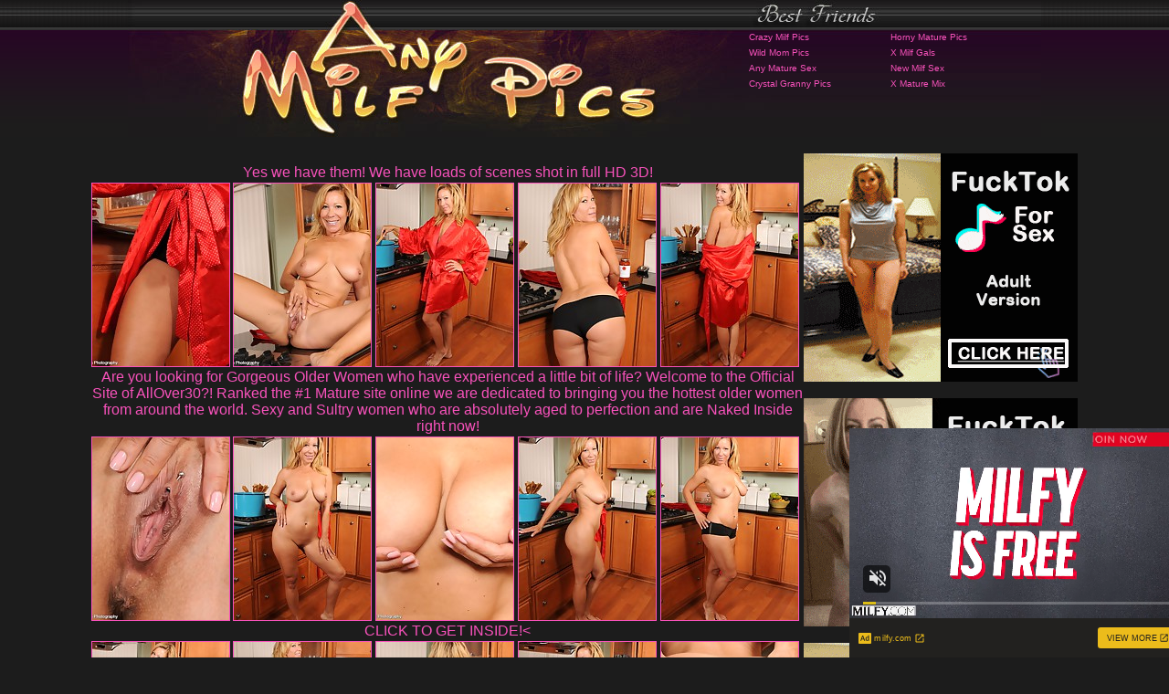

--- FILE ---
content_type: text/html; charset=UTF-8
request_url: http://www.anymilfpics.com/pics/milfs/allover30/9557-ei/index.html
body_size: 18594
content:
<html>
<head>
<meta http-equiv="Content-Type" content="text/html; charset=UTF-8">
<title>Pictures of naked milfs getting deep penetrated</title>
<meta name="description" content="Mature white woman fucking black guy milf spreading her hot ass pictures">
<meta name="keywords" content="milf tease, thick milf, best milfs, milf crazy, mom cheats, mom hunter, milf golf, miss milf, milf leah, milf park, mom lesbo, fuck moms, sexy moms, milf boob">
<meta name="referrer" content="unsafe-url">
<base target="_blank">
<link rel="stylesheet" type="text/css" href="/index.css" media="all">
</head>
<body> 
<div id="wrapper">
  <div id="header" align="center">    <div class="padd">
    <div class="htop">
        <a  href="http://www.anymilfpics.com" class="logo"></a>
		 <div class="top">
<table width="300" border="0" cellspacing="0" cellpadding="0">
  <tr>
    <td><a href="/p/out.php?id=crazymilfpics.com">Crazy Milf Pics</a></td>
    <td><a href="/p/out.php?id=hornymaturepics.com">Horny Mature Pics</a></td>
  </tr>
  <tr>
    <td><a href="/p/out.php?id=wildmompics.com">Wild Mom Pics</a></td>
    <td><a href="/p/out.php?id=xmilfgals.com">X Milf Gals</a></td>
  </tr>
  <tr>
 <tr>
    <td><a href="/p/out.php?id=anymaturesex.com">Any Mature Sex</a></td>
    <td><a href="/p/out.php?id=newmilfsex.com">New Milf Sex</a></td>
  </tr>
  <tr>
    <td><a href="/p/out.php?id=crystalgrannypics.com">Crystal Granny Pics</a></td>
    <td><a href="/p/out.php?id=xmaturemix.com">X Mature Mix</a></td>
  </tr>
</table>
         </div>
</div>
      </div></div>
<br>
<table>
<tr>
<td>
<table border="0" cellpadding="5" cellspacing="0" width="780"  align="center">
<tbody>
<tr> 
<td align="center" colspan="5"><a href="http://join.mature.nl/track/NDM0NTcuMS4xLjEuMC4wLjAuMC4w">Yes we have them! We have loads of scenes shot in full HD 3D!</a></td>
</tr>
<tr> 
<td height="206"><a href="http://v.angel-porns.com/pics/milfs/allover30/9557-ei/sn001.jpg"><img src="http://v.angel-porns.com/pics/milfs/allover30/9557-ei/tnsn001.jpg" height="200" width="150" class="thumbs"></a></td>
<td height="206"><a href="http://v.angel-porns.com/pics/milfs/allover30/9557-ei/sn002.jpg"><img src="http://v.angel-porns.com/pics/milfs/allover30/9557-ei/tnsn002.jpg" height="200" width="150" class="thumbs"></a></td>
<td height="206"><a href="http://v.angel-porns.com/pics/milfs/allover30/9557-ei/sn003.jpg"><img src="http://v.angel-porns.com/pics/milfs/allover30/9557-ei/tnsn003.jpg" height="200" width="150" class="thumbs"></a></td>
<td height="206"><a href="http://v.angel-porns.com/pics/milfs/allover30/9557-ei/sn004.jpg"><img src="http://v.angel-porns.com/pics/milfs/allover30/9557-ei/tnsn004.jpg" height="200" width="150" class="thumbs"></a></td>
<td height="206"><a href="http://v.angel-porns.com/pics/milfs/allover30/9557-ei/sn005.jpg"><img src="http://v.angel-porns.com/pics/milfs/allover30/9557-ei/tnsn005.jpg" height="200" width="150" class="thumbs"></a></td>
</tr>
<tr>
<td align="center" colspan="5">
<a  href="http://join.mature.nl/track/NDM0NTcuMS4xLjEuMC4wLjAuMC4w">Are you looking for Gorgeous Older Women who have experienced a little bit of life? Welcome to the Official Site of AllOver30?! Ranked the #1 Mature site online we are dedicated to bringing you the hottest older women from around the world. Sexy and Sultry women who are absolutely aged to perfection and are Naked Inside right now!</a>
</td>
</tr>
<tr> 
<td height="206"><a href="http://v.angel-porns.com/pics/milfs/allover30/9557-ei/sn006.jpg"><img src="http://v.angel-porns.com/pics/milfs/allover30/9557-ei/tnsn006.jpg" height="200" width="150" class="thumbs"></a></td>
<td height="206"><a href="http://v.angel-porns.com/pics/milfs/allover30/9557-ei/sn007.jpg"><img src="http://v.angel-porns.com/pics/milfs/allover30/9557-ei/tnsn007.jpg" height="200" width="150" class="thumbs"></a></td>
<td height="206"><a href="http://v.angel-porns.com/pics/milfs/allover30/9557-ei/sn008.jpg"><img src="http://v.angel-porns.com/pics/milfs/allover30/9557-ei/tnsn008.jpg" height="200" width="150" class="thumbs"></a></td>
<td height="206"><a href="http://v.angel-porns.com/pics/milfs/allover30/9557-ei/sn009.jpg"><img src="http://v.angel-porns.com/pics/milfs/allover30/9557-ei/tnsn009.jpg" height="200" width="150" class="thumbs"></a></td>
<td height="206"><a href="http://v.angel-porns.com/pics/milfs/allover30/9557-ei/sn010.jpg"><img src="http://v.angel-porns.com/pics/milfs/allover30/9557-ei/tnsn010.jpg" height="200" width="150" class="thumbs"></a></td>
</tr>
<tr>
<td align="center" colspan="5">
<a href="http://join.mature.nl/track/NDM0NTcuMS4xLjEuMC4wLjAuMC4w">CLICK TO GET INSIDE!<</a>
</td>
</tr>
<tr> 
<td height="206"><a href="http://v.angel-porns.com/pics/milfs/allover30/9557-ei/sn011.jpg"><img src="http://v.angel-porns.com/pics/milfs/allover30/9557-ei/tnsn011.jpg" height="200" width="150" class="thumbs"></a></td>
<td height="206"><a href="http://v.angel-porns.com/pics/milfs/allover30/9557-ei/sn012.jpg"><img src="http://v.angel-porns.com/pics/milfs/allover30/9557-ei/tnsn012.jpg" height="200" width="150" class="thumbs"></a></td>
<td height="206"><a href="http://v.angel-porns.com/pics/milfs/allover30/9557-ei/sn013.jpg"><img src="http://v.angel-porns.com/pics/milfs/allover30/9557-ei/tnsn013.jpg" height="200" width="150" class="thumbs"></a></td>
<td height="206"><a href="http://v.angel-porns.com/pics/milfs/allover30/9557-ei/sn014.jpg"><img src="http://v.angel-porns.com/pics/milfs/allover30/9557-ei/tnsn014.jpg" height="200" width="150" class="thumbs"></a></td>
<td height="206"><a href="http://v.angel-porns.com/pics/milfs/allover30/9557-ei/sn015.jpg"><img src="http://v.angel-porns.com/pics/milfs/allover30/9557-ei/tnsn015.jpg" height="200" width="150" class="thumbs"></a></td>
</tr>
<tr> 
<td align="center" colspan="5">
<a id="cat" href="http://join.mature.nl/track/NDM0NTcuMS4xLjEuMC4wLjAuMC4w">No Skanks Allowed! The ladies found inside the AllOver30? Members-Only Area are just your regular everyday women who look great in front of the camera, mainly because their personalities shine through..</a>
</td>
</tr>
</tbody>
</table></td>
<td align="center" valign="middle">
<iframe src="//a.magsrv.com/iframe.php?idzone=5037362&size=300x250" width="300" height="250" scrolling="no" marginwidth="0" marginheight="0" frameborder="0"></iframe>
        
<br><br>
<iframe src="//a.magsrv.com/iframe.php?idzone=5037362&size=300x250" width="300" height="250" scrolling="no" marginwidth="0" marginheight="0" frameborder="0"></iframe>
        
<br><br>
<iframe src="//a.magsrv.com/iframe.php?idzone=5037362&size=300x250" width="300" height="250" scrolling="no" marginwidth="0" marginheight="0" frameborder="0"></iframe>
        
</td>
    </tr>
</table>

<br>
<script type="application/javascript" 
data-idzone="5037368" src="https://a.magsrv.com/nativeads-v2.js" 
></script>
<div id="content">
<center>
<div class="block"> 
<div id="title">
<h2>Today Milf Pics</h2>
</div></div>
<div align="center">
<a href="/st/st.php?id=66278&x=f4d3b084c0b92b7ca0bc2896e79ef9cf&url=aHR0cDovL3d3dy5hbnltaWxmcGljcy5jb20vcGljcy9taWxmcy9hdW50anVkeXMvNTAwNC1xZC9pbmRleC5odG1s&p=70&var1=t1" title="puma swede porn"><img src="/st/thumbs/678/zYnmbvROwq.jpg" alt=""   border="0" width="150" height="200" class="thumbs"></a>
<a href="/st/st.php?id=503406&x=cba83e080899857db8747a0b885406d7&url=aHR0cDovL3d3dy5hbnltaWxmcGljcy5jb20vcGljcy9taWxmcy80MHNvbWV0aGluZ21hZy8xNjI3LXZyL2luZGV4Lmh0bWw=&p=70&var1=t1" title="country milfs"><img src="/st/thumbs/439/PtslXVFUVl.jpg" alt=""   border="0" width="150" height="200" class="thumbs"></a>
<a href="/st/st.php?id=607177&x=a8a69e43a19689323b080d3939100e32&url=aHR0cDovL3d3dy5hbnltaWxmcGljcy5jb20vcGljcy9taWxmcy80MHNvbWV0aGluZ21hZy8xMTYyLXVhL2luZGV4Lmh0bWw=&p=70&var1=t1" title="hot milf seduction"><img src="/st/thumbs/915/ejytLGZJn0.jpg" alt=""   border="0" width="150" height="200" class="thumbs"></a>
<a href="/st/st.php?id=429371&x=23fb9d80108930812bbcbee0b94c9d69&url=aHR0cDovL3d3dy5hbnltaWxmcGljcy5jb20vcGljcy9taWxmcy9hdW50anVkeXMvMzczMy1neC9pbmRleC5odG1s&p=70&var1=t1" title="watching my mom go black"><img src="/st/thumbs/172/Py6rWJPioK.jpg" alt=""   border="0" width="150" height="200" class="thumbs"></a>
<a href="/st/st.php?id=66267&x=25bc595103da98634e8f7d0cecfe15f3&url=aHR0cDovL3d3dy5hbnltaWxmcGljcy5jb20vcGljcy9taWxmcy9hbGxvdmVyMzAvNjc0NC1sdi9pbmRleC5odG1s&p=70&var1=t1" title="cougars fucking young studs"><img src="/st/thumbs/086/mntZVXpKq8.jpg" alt=""   border="0" width="150" height="200" class="thumbs"></a>
<a href="/st/st.php?id=47762&x=88ba721bee24977bc66ddff7fedde6bb&url=aHR0cDovL3d3dy5hbnltaWxmcGljcy5jb20vcGljcy9taWxmcy80MHNvbWV0aGluZ21hZy8xNzE0LXd1L2luZGV4Lmh0bWw=&p=70&var1=t1" title="moms taking cock"><img src="/st/thumbs/627/HRpMrrQqUj.jpg" alt=""   border="0" width="150" height="200" class="thumbs"></a>
<a href="/st/st.php?id=510674&x=2eea42c1aacac093091d30c70c0e6862&url=aHR0cDovL3d3dy5hbnltaWxmcGljcy5jb20vcGljcy9taWxmcy9hdW50anVkeXMvNTE3NC1nci9pbmRleC5odG1s&p=70&var1=t1" title="mason storm naked"><img src="/st/thumbs/117/cM1re2YWE4.jpg" alt=""   border="0" width="150" height="200" class="thumbs"></a>
<a href="/st/st.php?id=596758&x=b03e55a615859fe2f6665ccf29391139&url=aHR0cDovL3d3dy5hbnltaWxmcGljcy5jb20vcGljcy9iYncveGxnaXJscy8xOTUyLWNvL2luZGV4Lmh0bWw=&p=70&var1=t1" title="big black milf"><img src="/st/thumbs/535/7kZMt6j3lp.jpg" alt=""   border="0" width="150" height="200" class="thumbs"></a>
<a href="/st/st.php?id=320105&x=8e86dfa097b42795b3a8a85cb6a5e4c0&url=aHR0cDovL3d3dy5hbnltaWxmcGljcy5jb20vcGljcy9taWxmcy9hdW50anVkeXMvMzE1Ny1odS9pbmRleC5odG1s&p=70&var1=t1" title="mature mom"><img src="/st/thumbs/118/QkZ57xu2pV.jpg" alt=""   border="0" width="150" height="200" class="thumbs"></a>
<a href="/st/st.php?id=432427&x=dfff54ba386a8340ef89c8e0b11d2167&url=aHR0cDovL3d3dy5hbnltaWxmcGljcy5jb20vcGljcy9taWxmcy9hbGxvdmVyMzAvNDA1OS12ci9pbmRleC5odG1s&p=70&var1=t1" title="naked aunt"><img src="/st/thumbs/955/EapvoLZ03k.jpg" alt=""   border="0" width="150" height="200" class="thumbs"></a>
<a href="/st/st.php?id=294370&x=48574b5474ddaca83d78e830ca2099e1&url=aHR0cDovL3d3dy5hbnltaWxmcGljcy5jb20vcGljcy9taWxmcy9hdW50anVkeXMvNDA5NS1zYi9pbmRleC5odG1s&p=70&var1=t1" title="milfs on blacks"><img src="/st/thumbs/457/QnaaQS0k3b.jpg" alt=""   border="0" width="150" height="200" class="thumbs"></a>
<a href="/st/st.php?id=291029&x=874c59abff99753e35fcfa6dfa89e3b7&url=aHR0cDovL3d3dy5hbnltaWxmcGljcy5jb20vcGljcy9taWxmcy9hdW50anVkeXMvMDExMy1vdy9pbmRleC5odG1s&p=70&var1=t1" title="milfs kissing milfs"><img src="/st/thumbs/591/H5spkyyqja.jpg" alt=""   border="0" width="150" height="200" class="thumbs"></a>
<a href="/st/st.php?id=472926&x=b6e83e2be9e4108894b6782bfbbaf357&url=aHR0cDovL3d3dy5hbnltaWxmcGljcy5jb20vcGljcy9taWxmcy9hdW50anVkeXMvMzQwMS1oYS9pbmRleC5odG1s&p=70&var1=t1" title="cougar pussies"><img src="/st/thumbs/046/r5tfj5pjKp.jpg" alt=""   border="0" width="150" height="200" class="thumbs"></a>
<a href="/st/st.php?id=157943&x=ad884bf53c57f5fb7313e1c8c88ee0aa&url=aHR0cDovL3d3dy5hbnltaWxmcGljcy5jb20vcGljcy9taWxmcy9hbGxvdmVyMzAvMjg1MC1jcy9pbmRleC5odG1s&p=70&var1=t1" title="biggest black cocks fucking cougars"><img src="/st/thumbs/121/pEJ07SFYKO.jpg" alt=""   border="0" width="150" height="200" class="thumbs"></a>
<a href="/st/st.php?id=34058&x=6a326a897cd9beefa53e868b7d8ed16b&url=aHR0cDovL3d3dy5hbnltaWxmcGljcy5jb20vcGljcy9taWxmcy80MHNvbWV0aGluZ21hZy8wMTA1LXdqL2luZGV4Lmh0bWw=&p=70&var1=t1" title="milf black cock whore"><img src="/st/thumbs/847/m6eJknsXPY.jpg" alt=""   border="0" width="150" height="200" class="thumbs"></a>
<a href="/st/st.php?id=293227&x=a595ac3c4b73090d00223ad940c7416b&url=aHR0cDovL3d3dy5hbnltaWxmcGljcy5jb20vcGljcy9taWxmcy9hdW50anVkeXMvMTg1NS1zbC9pbmRleC5odG1s&p=70&var1=t1" title="latina hot milf"><img src="/st/thumbs/553/1jeXnT4kug.jpg" alt=""   border="0" width="150" height="200" class="thumbs"></a>
<a href="/st/st.php?id=112390&x=d96471f00d31699540f74f1f0b047e63&url=aHR0cDovL3d3dy5hbnltaWxmcGljcy5jb20vcGljcy9taWxmcy9hdW50anVkeXMvMTYyNS1hai9pbmRleC5odG1s&p=70&var1=t1" title="lesbo milf pics"><img src="/st/thumbs/972/Su3nPLEfN2.jpg" alt=""   border="0" width="150" height="200" class="thumbs"></a>
<a href="/st/st.php?id=164739&x=b149e06e433867d7322dddd31215cb19&url=aHR0cDovL3d3dy5hbnltaWxmcGljcy5jb20vcGljcy9taWxmcy9hdW50anVkeXMvMjY5OC1xbi9pbmRleC5odG1s&p=70&var1=t1" title="free home milfs porn"><img src="/st/thumbs/552/tmuXP4XoFe.jpg" alt=""   border="0" width="150" height="200" class="thumbs"></a>
<a href="/st/st.php?id=169818&x=3031e2e5a73e2f8cfb22dab2864ca3ba&url=aHR0cDovL3d3dy5hbnltaWxmcGljcy5jb20vcGljcy9taWxmcy9hbGxvdmVyMzAvOTg3Ni1sZC9pbmRleC5odG1s&p=70&var1=t1" title="naked milf sluts"><img src="/st/thumbs/801/nNvhijwVK7.jpg" alt=""   border="0" width="150" height="200" class="thumbs"></a>
<a href="/st/st.php?id=119486&x=2ef95c2d96d8737d3594fdec41abe28a&url=aHR0cDovL3d3dy5hbnltaWxmcGljcy5jb20vcGljcy9taWxmcy9hbGxvdmVyMzAvMTQ1NC1iZy9pbmRleC5odG1s&p=70&var1=t1" title="milfs that love dick"><img src="/st/thumbs/120/ibZjVtmq1m.jpg" alt=""   border="0" width="150" height="200" class="thumbs"></a>
<a href="/st/st.php?id=151227&x=13aff3400cf2c7c2ad57c49cd0305c00&url=aHR0cDovL3d3dy5hbnltaWxmcGljcy5jb20vcGljcy9taWxmcy9hbGxvdmVyMzAvNDQ2MS1nby9pbmRleC5odG1s&p=70&var1=t1" title="milf uploads"><img src="/st/thumbs/709/73ZzdlO2uT.jpg" alt=""   border="0" width="150" height="200" class="thumbs"></a>
<a href="/st/st.php?id=66214&x=51c9730da3379e63cf80ce051c8656a7&url=aHR0cDovL3d3dy5hbnltaWxmcGljcy5jb20vcGljcy9taWxmcy9hbGxvdmVyMzAvOTg4Mi14dS9pbmRleC5odG1s&p=70&var1=t1" title="i fucked you and your mom"><img src="/st/thumbs/717/bMNKiXUJEn.jpg" alt=""   border="0" width="150" height="200" class="thumbs"></a>
<a href="/st/st.php?id=504483&x=9317360c9d65c0eaa1354240ae3a617b&url=aHR0cDovL3d3dy5hbnltaWxmcGljcy5jb20vcGljcy9taWxmcy80MHNvbWV0aGluZ21hZy8wODUwLXprL2luZGV4Lmh0bWw=&p=70&var1=t1" title="milf love black cocks"><img src="/st/thumbs/802/7sfaV5prWe.jpg" alt=""   border="0" width="150" height="200" class="thumbs"></a>
<a href="/st/st.php?id=34476&x=698820e3d9d1e7b7742f33a0ecfa8281&url=aHR0cDovL3d3dy5hbnltaWxmcGljcy5jb20vcGljcy9taWxmcy9hdW50anVkeXMvMTM1Mi1sZC9pbmRleC5odG1s&p=70&var1=t1" title="mom black dick tube"><img src="/st/thumbs/240/ffQwfPRsuc.jpg" alt=""   border="0" width="150" height="200" class="thumbs"></a>
<a href="/st/st.php?id=103506&x=750366862164888e5c059e9c85676aeb&url=aHR0cDovL3d3dy5hbnltaWxmcGljcy5jb20vcGljcy9taWxmcy9hbGxvdmVyMzAvMTAwNTYtZGQvaW5kZXguaHRtbA==&p=70&var1=t1" title="milf fucked black"><img src="/st/thumbs/429/MnsVIJg1vs.jpg" alt=""   border="0" width="150" height="200" class="thumbs"></a>
<a href="/st/st.php?id=77081&x=d3a143eec50e38d87a841b2b93d3b2b2&url=aHR0cDovL3d3dy5hbnltaWxmcGljcy5jb20vcGljcy9taWxmcy9hbGxvdmVyMzAvNTUzMS1xYS9pbmRleC5odG1s&p=70&var1=t1" title="milf young"><img src="/st/thumbs/565/ujtSNTO1ct.jpg" alt=""   border="0" width="150" height="200" class="thumbs"></a>
<a href="/st/st.php?id=578624&x=98a7394d299f2911d21e3c37f247a422&url=aHR0cDovL3d3dy5hbnltaWxmcGljcy5jb20vcGljcy9taWxmcy9hdW50anVkeXMvMjg1Mi1zci9pbmRleC5odG1s&p=70&var1=t1" title="gorgeous brunette milf"><img src="/st/thumbs/271/Zr50e3mz9d.jpg" alt=""   border="0" width="150" height="200" class="thumbs"></a>
<a href="/st/st.php?id=127325&x=5d5d02f4eee403b99a308cfae0eeca29&url=aHR0cDovL3d3dy5hbnltaWxmcGljcy5jb20vcGljcy9taWxmcy9hdW50anVkeXMvMTYyNy1ycC9pbmRleC5odG1s&p=70&var1=t1" title="videos of white moms sucking black cocks"><img src="/st/thumbs/859/IrUTavg1My.jpg" alt=""   border="0" width="150" height="200" class="thumbs"></a>
<a href="/st/st.php?id=47556&x=d2e8b354f07cdfa1766501f38e44c09a&url=aHR0cDovL3d3dy5hbnltaWxmcGljcy5jb20vcGljcy9taWxmcy9hdW50anVkeXMvMjg2NS1veC9pbmRleC5odG1s&p=70&var1=t1" title="free hairy milf video"><img src="/st/thumbs/502/S34j8Vlu4l.jpg" alt=""   border="0" width="150" height="200" class="thumbs"></a>
<a href="/st/st.php?id=272576&x=14d3c68fcf54ee98163cae72a2a03b7d&url=aHR0cDovL3d3dy5hbnltaWxmcGljcy5jb20vcGljcy9taWxmcy9hdW50anVkeXMvMDQxOS11ei9pbmRleC5odG1s&p=70&var1=t1" title="hot milfs fuck"><img src="/st/thumbs/504/1p1LFHTVTW.jpg" alt=""   border="0" width="150" height="200" class="thumbs"></a>
<a href="/st/st.php?id=78575&x=ec513ecf41bdd5c200557959683f7d8f&url=aHR0cDovL3d3dy5hbnltaWxmcGljcy5jb20vcGljcy9taWxmcy9hdW50anVkeXMvNDA0My12Zy9pbmRleC5odG1s&p=70&var1=t1" title="hot mom black"><img src="/st/thumbs/716/YjifYK898P.jpg" alt=""   border="0" width="150" height="200" class="thumbs"></a>
</div>
</div>
<div align=center>
<div style="font-size: 10px; font-family: Verdana, Geneva, Arial, Helvetica, sans-serif; font-weight:bold;">POWERED BY <a href="http://www.smart-scripts.com">SMART THUMBS</a></div>
</div>  

<br>
<div align=center>
<iframe src="//a.magsrv.com/iframe.php?idzone=5037362&size=300x250" width="300" height="250" scrolling="no" marginwidth="0" marginheight="0" frameborder="0"></iframe>
        
<iframe src="//a.magsrv.com/iframe.php?idzone=5037362&size=300x250" width="300" height="250" scrolling="no" marginwidth="0" marginheight="0" frameborder="0"></iframe>
        
<iframe src="//a.magsrv.com/iframe.php?idzone=5037362&size=300x250" width="300" height="250" scrolling="no" marginwidth="0" marginheight="0" frameborder="0"></iframe>
        
</div>

<script type="application/javascript" src="https://a.magsrv.com/video-slider.js"></script>
<script type="application/javascript">
var adConfig = {
    "idzone": 5037366,
    "frequency_period": 0,
    "close_after": 5,
    "on_complete": "repeat",
    "screen_density": 25,
    "cta_enabled": 1
};
VideoSlider.init(adConfig);
</script>

<br>
<div id="footer">
         <div class="f">   
           <div class="text" align="center">
           <div class="links">
            </div>   
              <div class="wr">
              Disclaimer: We have zero toolerance policy against illegal pornography. All galleries and links are provided by 3rd parties. We have no control over the content of these pages. We will remove links to copyrighted or illegal content withing several hours. Just provide urls to copyrighted or illegal content on DMCA/Content Removal request page. Thank you. </div>
             
           </div> 
          
           </div> 
               
  </div>
</center></div></center></div></div>

</body></html>


--- FILE ---
content_type: text/html; charset=UTF-8
request_url: https://s.magsrv.com/splash.php?native-settings=1&idzone=5037368&cookieconsent=true&&scr_info=bmF0aXZlYWRzfHwy&p=http%3A%2F%2Fwww.anymilfpics.com%2Fpics%2Fmilfs%2Fallover30%2F9557-ei%2Findex.html
body_size: 6491
content:
{"layout":{"widgetHeaderContentHtml":"<a target=\"_blank\" href=\"https:\/\/www.exoclick.com\" rel=\"nofollow\">Powered By <span><\/span><\/a>","branding_logo":"\/\/s3t3d2y1.afcdn.net\/widget-branding-logo.png","branding_logo_hover":"\/\/s3t3d2y1.afcdn.net\/widget-branding-logo-hover.png","itemsPerRow":5,"itemsPerCol":1,"font_family":"Arial, Helvetica, Verdana, sans-serif","header_font_size":"12px","header_font_color":"#999999","widget_background_color":"transparent","widget_width":"2290px","minimum_width_for_full_sized_layout":"450px","item_height":"300px","item_padding":"10px","image_height":"450px","image_width":"450px","text_margin_top":"3px","text_margin_bottom":"3px","text_margin_left":"0px","text_margin_right":"0px","title_font_size":"16px","title_font_color":"#000000","title_font_weight":"normal","title_decoration":"none","title_hover_color":"#0000FF","title_hover_font_weight":"normal","title_hover_decoration":"none","description_font_size":"14px","description_font_color":"#555555","description_font_weight":"normal","description_decoration":"none","description_hover_color":"#0055FF","description_hover_font_weight":"normal","description_hover_decoration":"none","open_in_new_window":1,"mobile_responsive_type":1,"header_is_on_top":1,"header_text_align":"right","title_enabled":1,"description_enabled":0,"image_border_size":"","image_border_color":"","text_align":"left","customcss_enabled":0,"customcss":null,"header_enabled":1,"mobile_breakpoint":450,"spacing_v":10,"spacing_h":10,"zoom":1,"mobile_rows":2,"mobile_cols":1,"use_v2_script":1,"text_enabled":1,"mobile_image_width":150,"mobile_text_box_size":90,"mobile_text_enabled":1,"mobile_text_position":"bottom","mobile_image_height":200,"delaySeconds":0,"frequency":0,"frequencyCount":0,"publisherAdType":"native-recommendation","adTriggerType":"","popTriggerMethod":"","popTriggerClasses":"","item_spacing_on_each_side":"5px","text_position":"bottom","text_box_size":"90px","widget_height":"570px","brand_enabled":1,"brand_font_size":"11px","brand_font_color":"#555555","brand_font_weight":"normal","brand_decoration":"none"},"data":[{"image":"https:\/\/s3t3d2y1.afcdn.net\/library\/950326\/cbb43dc556003c5f5c8af40a9a06795036815b57.webp","optimum_image":"","url":"https:\/\/s.magsrv.com\/click.php?d=[base64].QRYts2caEEU.IodmQWsW2HNU9KimCME7kRTf.ZH6JeulbsO8hLEI_xni4IPBUATLIENSGSOS_08X7_4_AbeLU481x08Wue1vOxuHc3eHqvbPr2SlE6zCh9DhUGZxAgB695c.f5e1L1A2G4OEenAQAA&cb=e2e_69714acf6cc955.87063247","title":"Watch Free Videos","description":"Full HD Porn Videos","brand":"Xwatch","original_url":"https:\/\/xwatch.porn","image_position":"50% 50%","size":"300x300"},{"image":"https:\/\/s3t3d2y1.afcdn.net\/library\/475567\/3024d92d44fd9e7fb3a2b290b02ea7779b719949.jpg","optimum_image":"https:\/\/s3t3d2y1.afcdn.net\/library\/475567\/71c815382340c4ebaeb9fc2972e19eef9888beb4.webp","url":"https:\/\/s.magsrv.com\/click.php?d=[base64].Qx.v87poSj2.b5wVZ4mHEC2djE71DZNxBzqffKLzQ55H8S2d5.6c1s.E8bqom72e2LbljUWispGNgcoate2bZUm8dNoGS4PP1KRv5O7kLeWLz7Aatu7k7dF.jh9maaat_ZrMhFvnXv_vmx5Mv1pqjV71l9AxZzKww6GtBznr0AOhcndeD12Y7oLdw2hWj5uwtM3ZKatSnPhiwOLmRh2bKFmm6o.X3mksmewcRhACJ1YTeautwgA8gwXAU9IKJ715YfS1Z2irzOcBOHUBmfi7nQ6DejoRjqMevFG16A776zK8woV68QbSc5jNCbDLStT8wft1hW59.BJLCQwyqT0XwbCExZyGRIiQkqw8GMa_LVPj311COBF1BscXeK9Z4x6bYwgIuZcR0qZOFoRFq0jWK2IGCqlGFbT_74H_QqwxeAmFWAq6J2.teCzsaBrKzBZ0LcUdA0FHmHhZnUxBX9z0v3j1SN9saeRp9TzS.CR7X8QPha9hbjYJixQlPp4IQvv.s8vIfYRQZ8THysFsTESJR5SA1wapFrEEjS.ZGX.AjAUUQ73AwAA&cb=e2e_69714acf6cfcc7.67069901","title":"Craigslist for Sex in United States Tonight\ud83d\ude18\u2764\ufe0f","description":"Rich Mature Cougars in United States Want to Meet You Tonight\ud83d\udc49\ud83e\udd70","brand":"Rich-Mature-Cougars.com","original_url":"https:\/\/date4x.com\/im\/click.php?c=1151&key=96chtg2ch2n29f04498hqy56&src_hostname=anymilfpics.com&variation_id=115051830&conversions_tracking=ordNRHVdHNNXHPNK45c3VS0WUV2ummqlqmtoldK5009zpXSurpdK6V0rqKJ3SuldK6V07p3SuldM6V0rpnO133rmrsqq1pzz3sp0mop4pl00mrtzzzodK7MC_._uBd6lj1D.5zp5XSuldK6V0rpXSuldNZXdLRPRdc5zpXSuldK6V0rpXSuldK6Z0rpXFj_z5KREeof3Oc7MC_._uBd6lj1D.6V29uk082nGlU01umeltGfGtG2k.ks12c9Lg.w-&zone_id=5037368&category_id=129&cost=0.01&site_id=1001500&keyword=&country=USA&tags=www,anymilfpics,com,pics,milfs,allover30,9557,ei,index,html","image_position":"50% 50%","size":"300x300"},{"image":"https:\/\/s3t3d2y1.afcdn.net\/library\/952586\/e76d6c316012b3f1e0d910a2302fceca29b71278.jpg","optimum_image":"https:\/\/s3t3d2y1.afcdn.net\/library\/952586\/184e833615ef89d90878356ac50d97937c933ff1.webp","url":"https:\/\/s.magsrv.com\/click.php?d=H4sIAAAAAAAAA2VT21KjQBD9FV7y6NT03GAe3ahrbTRaSZmkfEkRBhSFgFyMS83Hbw8QN2oNBd1nDqebnoPvSxBKWGqfm6asJ_x8wq7womlaaFI1TfVKoiJHRAWJUgETyU5qFhhlKBUyTnYTflW3O5jwC2CUcV.DmDCFEEMo3P_N0ywp06geZNwG77l6SAQm_tDEAEgEHpbnQ6IclVKQlA6Aj4Ck3OcqGIAAgSHSnxFQDD8.xsS1NpLB9TQqgWvjcDhM2PSkS8z6Pqdj4nD3DLOseI8rji9PtZQ.PuIUb.nexFho.tzk2ajrvujrMH9OoYqTbWqQWFRmvrhemev5fHN9P58JGfHVkq4fVqzN99m.qNu8NPePm_nNGoegu3KzbKvSzNSKVm.zP3zZZn3il3146_ByfwecV3lVv71B2XW8LmlelKLMKM2rpuu6wsz82.mWbNtfRmUvcEFkV5byU61yZTIzf9yYm8X9wkSyG5CTzZl6dOHVy7aTs8VlXCT8LvqmimydrSO4hdeAtAFAE7W5bn7rVf5KWtK0ZPdEDudnZziTqKgbdzyE4oFbdCT4SlPOuNb22wQtcCI1AVCEARKPxrOjNRDRToHa3trUWsBlLefMRnGsQPlSRiIMY1.gEUQi6G4HKgjDkCOb_ajnagjBhGW.Aqqsh8bxTkgekrw.6A3jfdrFc2bx4tTrjeI5m3jYR9_UcVksCIzZEwi_YIwAcBc5ga.wMWblkFr8Rb6IHBfrXyL08kxaHCXYcZ5HvZrk4VNdvQ9jRKGB9b_aOxa5m9lIKwgMZSKKEqEDkYSJ0lpyqqkOGFX_AK4nhRE5BAAA&cb=e2e_69714acf6d1d51.64443156","title":"Turn Your Fantasies into Reality on GirlfriendGPT","description":"Blow Job or Titjob, Deepthroat or Spreading Pussy. Bring your Fantasies to life","brand":"GirlfriendGPT","original_url":"https:\/\/0iio9.rttrk.com\/68f66824fb5928d6d0045efb?sub1=120237914&sub2=anymilfpics.com&sub3=129&sub4=7751464&sub5=USA&sub6=1001500&sub7=5037368&sub8=&sub9=&sub10=xx&sub11=8&sub12=0&sub13=www,anymilfpics,com,pics,milfs,allover30,9557,ei,index,html&sub14=https:\/\/anymilfpics.com&ref_id=ordNRHVdHNNXHPNK45c3VS0WUV2umnlnosumpdPZXNLW5009zpXSurpdK6V0rqKJ3SuldK6V07p3SuldM6V0rpnO133rmrsqq1pzz3sp0mop4pl00mrtzzzodK7MC_._uBd6lj1D.5zpp53SuldK6V0rpXSuldNZXdLRPRdc5zpXSuldK6V0rpXSuldK6Z0rpXFj_z5KREeof3Oc7MC_._uBd6lj1D.6V09lWc1M1k8.u811tcum9tG9Vmk.u.tu.bg.wA--&cost=0.0001","image_position":"50% 50%","size":""},{"image":"https:\/\/s3t3d2y1.afcdn.net\/library\/953622\/22848465f2c1f585657c691791554652d599c9c7.jpg","optimum_image":"https:\/\/s3t3d2y1.afcdn.net\/library\/953622\/d18fdaa0114debf462f6f2bf92bcb92470882e95.webp","url":"https:\/\/s.magsrv.com\/click.php?d=H4sIAAAAAAAAA2VS21LbMBD9Fb_kEY_ukh8pJNC6JEwyBIYXRjcHgx0rtkLAo4.v7FCatrMeeffs.[base64].vF6b6_n84fp2nhOq8XoF7u_WaF9v3W5XtbvK5BSArHcPq33rTM7WoN3lP_BqX40Fd2N6M.Buu4AYt3Xb7XbQ9T3uHKgbR1wFQN36vu8bk_Obi6f0af_NsOoFXqa0d7svsnZQqcz88cH8XN4ujab9ETlp5uxxSGcvTz3Nl1PbFHih_yFla.hnM9sh4V_91F_5e4Ps9srPfeUXyNpsyjfp4Sy60jX7aNHoxvS90YM1EXVw.MnHLRlKFEsKMMdMxHLb6MHTEPcHcpYBjHCWBbn9qMuqcKUeNydAnNIshZClCMZBRCgFjILwyRORbGAAgZHxFWCMEDBGQVvLIOOUaiKl5URBTAoClIJMSClxnEb_6YExksPhkJy0kthKxmRAuiTuR_NmWwySjFKe2DIpt8a.J8..rpIQyCfNMUKUgSycIPHanxmEsRlHBGfxNijQYxnuVud_cfwONH6UgukZDSAFcDgAgF98XVrLTde.Hb2LRMepP2pvUWSRB8xZwZDNJBVMawgtMFRhTDjFmgpOfgG4oVs_3AMAAA--&cb=e2e_69714acf6d3ce1.14837913","title":"Hi, I\u2019m in United States","description":"Click to Chat","brand":"StripChat","original_url":"https:\/\/go.sexchatters.com\/easy?campaignId=7707db6eb5dc8df8eb7caa851f544bbd882a086ab186a9ed48f52f263677b8bf&userId=cc25b857e4ea8f8295ca033be42a666e271612c976c5ef89f2223bb01dbe9de4&autoplay=all&autoplayForce=1&affiliateClickId=ordNRHVdHNNXHPNK45c3VS0WUV2umnpqqlrqldK5009zpXSurpdK6V0rqKJ3SuldK6V07p3SuldM6V0rpnO133rmrsqq1pzz3sp0mop4pl00mrtzzzodK7MC_._uBd6lj1D.5zpq3SuldK6V0rpXSuldNZXdLRPRdc5zpXSuldK6V0rpXSuldK6Z0rpXFj_z5KREeof3Oc7MC_._uBd6lj1D.6V1tFFes28tktEtGtWd2enGtNtltO2ee9E7g.w-&sourceId=Exoclick&p1=7908006&p2=5037368&noc=1","image_position":"50% 50%","size":"300x300"},{"image":"https:\/\/s3t3d2y1.afcdn.net\/library\/940460\/4a38317f61392bc676fd6f867bc6f660a6e9241a.jpg","optimum_image":"https:\/\/s3t3d2y1.afcdn.net\/library\/940460\/63fc90a0bf32d356fd4fb9a10caa51cf4f61c131.webp","url":"https:\/\/s.magsrv.com\/click.php?d=H4sIAAAAAAAAA2VSXXObMBD8K7z4EUYfSEKPaRLXUxrHY09oxi8eIYFNLLAsIG4Z_fgKnKRpO2LgtLd7K.7EKIsTQB1wh64z7QzfzNDcP5fLJaqathOhFHUbyVPtQS0aVTV7H8mDSSDkMzzvbShMFZZFJw_hoeoqNcN3ne2LGaKd8WIzIQQzkgOEQqKECGMRy1BgUIY8LxmCPC8AFF7R9vmqz3XVHgo7qgBmmCY.IXUlj53Ye_Bk1XK9yNRiuXxerJZpTCTONuDHU4b6um7Pp6bVVq22WbbdEAD4YJ43vTUqpRmw5_Qb3vR62jAzhQ8jbppHiLGtbXs.QzMMuDWgPpnYaABq2w3DcFIpe7jdRbv.i6L6Bd5FZDDnj2J2dNFquX1W39ertZJkuCKfkindjuH8ZTeQdH1fnEr8KP8pSjOYHXdf.RElgCvY6W4xb.47hGB9RFyjFtl9dPEdufWtFdW.8R1hb0P0U4SMcoAR5tyJ5ldd6dJUcpqfgzgiPIKQRgh6ImQEI.ZVb012EPGxAnA0nj4O.[base64]&cb=e2e_69714acf6d5b57.49712396","title":"Live Cams with Amateur Girls","description":"Chat one-on-one with girls through video","brand":"InstaCams","original_url":"https:\/\/www.insta-cams.com\/landing\/chp8119?ur-api-fetch-hitid=true&tpcampid=5375b022-5daa-4a4c-a30f-9bf7219be01a&subPublisher=5037368&clicktag=ordNRHVdHNNXHPNK45c3VS0WUV2ummsqonslrdPZVVZS5009zpXSurpdK6V0rqKJ3SuldK6V07p3SuldM6V0rpnO133rmrsqq1pzz3sp0mop4pl00mrtzzzodK7MC_._uBd6lj1D.5zpq3SuldK6V0rpXSuldNZXdLRPRdc5zpXSuldK6V0rpXSuldK6Z0rpXFj_z5KREeof3Oc7MC_._uBd6lj1D.6V1Vk_G9k2809d1tltHFnEt221mk29l2s2rg.w&Campaign=7674806","image_position":"50% 50%","size":"300x300"}],"ext":[]}

--- FILE ---
content_type: text/css
request_url: http://www.anymilfpics.com/index.css
body_size: 3868
content:

* { margin: 0px; padding: 0px; }
a:link, a:visited, a:active, a:hover { color: rgb(248, 82, 187); font-weight: normal; text-decoration: none; }
a:hover { color: rgb(255, 255, 255); text-decoration: underline; }
a .thumbs { border-color: rgb(248, 82, 187); border-width: 1px; border-style: solid; }
a:hover .thumbs { border-color: rgb(255, 255, 255); border-width: 1px; border-style: dashed; }
img { border: medium none; }
img, div, div img {  }
table { border: 0px none; border-collapse: collapse; margin: 0px auto; }
#wrapper { width: 100%; min-width: 1000px; text-align: center; float: none; }
body { background-color: rgb(28, 28, 28); width: 100%; height: 100%; text-align: center; color: rgb(120, 107, 107); margin: 0px; padding: 0px; font-family: Verdana,Tahoma,Arial; background-image: url('images/bg_main.gif'); background-repeat: repeat-x; background-position: center top; }
#header { margin: 0px; padding: 0px; width: 100%; }
#header .padd { width: 1000px; height: 150px; margin: 0px auto; }
#header .htop { width: 100%; height: 150px; overflow: hidden; background-image: url('images/b_head.jpg'); margin: 0px; background-repeat: no-repeat; }
#header .htop .logo { float: left; height: 150px; width: 300px; overflow: hidden; margin: 0px 0px 0px 30px; padding: 0px; }
#header .htop .top { width: 300px; float: right; margin: 32px 20px 0px 0px; text-align: left; }
#header .htop .top a {  }
#header .htop .top td { padding: 3px 0px; font-size: 10px; }
#content { text-align: center; margin: 0px; font-size: 12px; }
#content .block { width: 1000px; clear: both; background-image: url('images/title.jpg'); background-repeat: no-repeat; margin: 0px 0px 10px; text-align: center; }
#content .block .end { margin: 0px; padding: 0px; }
#content #title { width: 1000px; height: 48px; color: rgb(255, 255, 255); }
#content #title h2 { float: left; font-size: 16px; margin: 10px 0px 0px 100px; width: 300px; text-align: left; font-weight: normal; }
#content .block .thumbs { text-align: center; padding: 0px; width: 100%; }
#content .block a { font-size: 14px; }
#content .block td { padding: 3px 2px; }
#content #trad { float: none; margin: 0px 6px; font-size: 14px; font-weight: bold; }
#content #trad td { width: 25%; padding: 6px 0px 6px 3px; }
#content #trad td a { padding: 0px 3px; }
#content #trad td:hover { background-image: url('images/tradhover.gif'); background-repeat: no-repeat; }
#content #trad td {  }
#footer { height: 122px; text-align: center; margin: 0px; clear: both; float: none; width: 100%; padding: 0px; background-image: url('images/f_bg.gif'); }
#footer .f { width: 1000px; height: 122px; margin: 0px auto; }
#footer .text { width: 100%; clear: both; overflow: hidden; background-image: url('images/f_logo.jpg'); color: rgb(153, 153, 153); background-repeat: no-repeat; background-position: center top; margin: 0px; height: 122px; }
#footer .links { width: 700px; font-size: 12px; text-align: right; float: right; margin: 30px 100px 0px 0px; }
#footer .links a { padding: 10px; font-weight: normal; }
#footer .links a:hover { text-decoration: none; }
#footer .text .wr { width: 550px; margin: 10px 100px 0px 20px; font-size: 10px; text-align: left; float: right; }
.archive a:link, .archive a:visited, .archive a:active {
	border-color: #1f1c1c;
	border-style: solid;
	border-width: 1px;
	margin: 2px;
	padding: 0px;
	padding-left: 4px;
	padding-right: 4px;
	padding-top: 1px;
	padding-bottom: 1px;
	width: 100px;
	text-align:center;
	text-decoration: none;
	font-weight: bold;
	color: #000000;
	font-size:10px;
	float:left;
	background: #f2e2ae;
}
.archive a:hover {
	margin: 2px;
	padding: 0px;
	padding-left: 4px;
	padding-right: 4px;
	padding-top: 1px;
	padding-bottom: 1px;
	width: 100px;
	text-align:center;
	text-decoration: none;
	font-weight: bold;
	font-size:10px;
	float:left;
	background: #FFFFFF;
	border: 1px solid #1f1c1c;
}



--- FILE ---
content_type: text/xml;charset=UTF-8
request_url: http://s.magsrv.com/splash.php?idzone=5037366&cookieconsent=true
body_size: 4298
content:
<?xml version="1.0" encoding="UTF-8"?>
<VAST version="3.0">
  <Ad id="7415746">
    <InLine>
      <AdSystem>ExoClick</AdSystem>
      <AdTitle/>
      <Impression id="exotr"><![CDATA[http://s.magsrv.com/vregister.php?a=vimp&tracking_event=impression&idzone=5037366&600e10714f18671906b3ed14dd73999e=tsVuZ8uHLtt4cdvLjq49vXXn64.ddlTlK8E.fHnu6.d3Hj23cuPDW1NZLXThmif91wNxsSvWMPOZ8NdUFbi781VcrEjmbEuEkEbs8DVW5qaTXA2w3a5TXBU5Tn549OPjtrgbnsZjgqfcpz6dOXPpz1wN1QVuZ8eHDj14cNcDeM0rmfXhz78.3bXA20xW49NThnx5edcDbTEk7ED0uffpx69.nbXA3axTAxXBNLnx48vPnt06.NcDc1WfbprgbZpmuqcpz4a4G23LYGnM.GuBtpimmBynPhrgbgqnz58.WuqxnPhrtYjscz4buHDjrnsZjgqfcpXpYrcz78Nc9jMcFT7lK7VlNLkrWGaJ4GtpiSdiB6VdqymlyVrDNE8DW5e0.xK84vXMvPYzHBU.5Tnx1uXtPsSvOL1zLyuV3TUxZ8dbDa9eE7mfPjrdmpkYrz1wNyuV3TUxZ8dbU1ktdOC81MD0ErEeaJ_3XA3PTM3Y1Wu0xW49NThnx8a56YGoJXl5Jm3I8_Gt.uuerPhrqapcclXpcqmjsrgmlz12VOUrwN58NdlMa77FT.bTjnbj279erXRhhzv0Z48.jvTgyzx7eGGGOeuCSelyqqCaVeqtiuyrPhrgknpcqqgmlXgltYjgbXpcYqmlz5a6XHXKXKV6oK3F35qq5WJHM2JcJII3Z4GqtzU0mthtmOZqLPhrgbmddcpz4a4G42JW4JXl52HnM.Gty9xqyuCaVeuCRzPhu464G22K2GnJa3Kc..uBtpimmByleqaylpzPhrlmqapgnrz4a4JWpnpYK5l5Jm3M.GutyqteSZtzPhrpcegmlXecmlYkcXgbz4a56Zr8F6q2K7Ks9vHXA3OxTXK5Tnw1tQV4LvOTSsSOLwN58NcrlbDVkFeC89M1.[base64].uthtelyixyqtelyqyOvPjrgblcrumpiXrwncz5a4G2mJJ2IHpV68J3M.[base64].G7hw4cdbFjVcE0q7sc01OfDdx1sWNVwTSrtOQR58N3DjrgbrpYddgaXqmspacz4a3WI42WGol55qoK4Jpc.Gthtepym2CV5d.aqvOrdIw9VTbuamk1tRwOS1rvwS11L2VMPOZ8dbVlVc0i9rEdji_HPW1ZVXNIvaxHY4vyz1tWVVzSL2sR2OL889dTjU0ra7MDa7U0kkFVUE0ufDdw464G68J3F7KnKV4G8.GuBtiqpytevCdzPtrZspjz12VOUrtMTzwSvZ67KnKV2mJ54JXl3aXKLHJWsM9dlTlK7TE88Ery8blrkeeu2yyBvPj37eeHPlz8.ePHtx7cuXbx17ee_How074dY49tdcEjlVbEk.fHv288OfLn5862ppooHGppanJa8.MA-&is_vast=0&should_log=0&cb=e2e_69714acf8fd0d4.20894155]]></Impression>
      <Error><![CDATA[http://s.magsrv.com/vregister.php?a=vview&errorcode=[ERRORCODE]&idzone=5037366&dg=7415746-USA-112996458-0-0-1-0-InLine]]></Error>
      <Creatives>
        <Creative sequence="1" id="112996458">
          <Linear skipoffset="00:00:05">
            <Duration>00:00:29.802</Duration>
            <TrackingEvents>
              <Tracking id="prog_1" event="progress" offset="00:00:10.000"><![CDATA[http://s.magsrv.com/vregister.php?a=vview&should_log=0&cb=e2e_69714acf8f9d70.40879398&tracking_event=progress&progress=00:00:10.000&idzone=5037366&600e10714f18671906b3ed14dd73999e=tsVuZ8uHLtt4cdvLjq49vXXn64.ddlTlK8E.fHnu6.d3Hj23cuPDW1NZLXThmif91wNxsSvWMPOZ8NdUFbi781VcrEjmbEuEkEbs8DVW5qaTXA2w3a5TXBU5Tn549OPjtrgbnsZjgqfcpz6dOXPpz1wN1QVuZ8eHDj14cNcDeM0rmfXhz78.3bXA20xW49NThnx5edcDbTEk7ED0uffpx69.nbXA3axTAxXBNLnx48vPnt06.NcDc1WfbprgbZpmuqcpz4a4G23LYGnM.GuBtpimmBynPhrgbgqnz58.WuqxnPhrtYjscz4buHDjrnsZjgqfcpXpYrcz78Nc9jMcFT7lK7VlNLkrWGaJ4GtpiSdiB6VdqymlyVrDNE8DW5e0.xK84vXMvPYzHBU.5Tnx1uXtPsSvOL1zLyuV3TUxZ8dbDa9eE7mfPjrdmpkYrz1wNyuV3TUxZ8dbU1ktdOC81MD0ErEeaJ_3XA3PTM3Y1Wu0xW49NThnx8a56YGoJXl5Jm3I8_Gt.uuerPhrqapcclXpcqmjsrgmlz12VOUrwN58NdlMa77FT.bTjnbj279erXRhhzv0Z48.jvTgyzx7eGGGOeuCSelyqqCaVeqtiuyrPhrgknpcqqgmlXgltYjgbXpcYqmlz5a6XHXKXKV6oK3F35qq5WJHM2JcJII3Z4GqtzU0mthtmOZqLPhrgbmddcpz4a4G42JW4JXl52HnM.Gu2BtyZdy1yWvPW5TTNS1M25nrgbbYrYaclrcpz764G2mKaYHKV6prKWnM.GuWapqmCevPhrglamelgrmXkmbcz4a63Kq15Jm3M.[base64].fDXU1TBPWu25WxBHn211NUwT1r2uU1QTS58dcDbDdrlNcFTlK7Da9eE7mfLjrgbnpmvwz662G16XKLHKq16XKrI68.OuBuVyu6amJevCdzPlrgbaYknYgelXrwncz6a6a2V4JbXJa5qcF4G89dNbK8Etrktc1OC8rEjmeuJzBe1iOxxfjnw1xOYL2sR2OL8s.GuJzBe1iOxxfnnw1xOYL2sR2OL9M.GuJzBe1iOxxfrnw1xOYL2sR2OL9s.GuJzBe1iOxxfvnw1xOYL2sR2OL.M.GuJzBe1iOxxfznw1xOYL2sR2OL8eGfDXA3XSw67A0vVNZS05nw1usRxssNRLzzVQVwTS58NbDa9TlNsEry781VedW6Rh6qm3c1NJrajgclrXfglrqXsqYecz462rKq5pF7WI7HF.OetqyquaRe1iOxxflnrasqrmkXtYjscX5566nGppW12XKq17WI7HM.G7hw4cdbFjVcE0q7sc01OfDdx1sWNVwTSrtOQR58N3DjrqcamlbXZgbXamkkgqqgmlz4buHHXA3XhO4vZU5SvA3nw1wNsVVOVr14TuZ9tdtlkDefHv288OfLn589uHnr05ceHjt578ejDTvh3jy6a64JHKq2JJ8.Pft54c.XPz51tTTRQONTS1OS158YA--]]></Tracking>
              <Tracking id="prog_2" event="progress" offset="00:00:06.000"><![CDATA[http://s.magsrv.com/vregister.php?a=vview&should_log=0&cb=e2e_69714acf8f9e03.38735533&tracking_event=progress&progress=25%&idzone=5037366&600e10714f18671906b3ed14dd73999e=tsVuZ8uHLtt4cdvLjq49vXXn64.ddlTlK8E.fHnu6.d3Hj23cuPDW1NZLXThmif91wNxsSvWMPOZ8NdUFbi781VcrEjmbEuEkEbs8DVW5qaTXA2w3a5TXBU5Tn549OPjtrgbnsZjgqfcpz6dOXPpz1wN1QVuZ8eHDj14cNcDeM0rmfXhz78.3bXA20xW49NThnx5edcDbTEk7ED0uffpx69.nbXA3axTAxXBNLnx48vPnt06.NcDc1WfbprgbZpmuqcpz4a4G23LYGnM.GuBtpimmBynPhrgbgqnz58.WuqxnPhrtYjscz4buHDjrnsZjgqfcpXpYrcz78Nc9jMcFT7lK7VlNLkrWGaJ4GtpiSdiB6VdqymlyVrDNE8DW5e0.xK84vXMvPYzHBU.5Tnx1uXtPsSvOL1zLyuV3TUxZ8dbDa9eE7mfPjrdmpkYrz1wNyuV3TUxZ8dbU1ktdOC81MD0ErEeaJ_3XA3PTM3Y1Wu0xW49NThnx8a56YGoJXl5Jm3I8_Gt.uuerPhrqapcclXpcqmjsrgmlz12VOUrwN58NdlMa77FT.bTjnbj279erXRhhzv0Z48.jvTgyzx7eGGGOeuCSelyqqCaVeqtiuyrPhrgknpcqqgmlXgltYjgbXpcYqmlz5a6XHXKXKV6oK3F35qq5WJHM2JcJII3Z4GqtzU0mthtmOZqLPhrgbmddcpz4a4G42JW4JXl52HnM.Gu2BtyZdy1yWvPW5TTNS1M25nrgbbYrYaclrcpz764G2mKaYHKV6prKWnM.GuWapqmCevPhrglamelgrmXkmbcz4a63Kq15Jm3M.[base64].fDXU1TBPWu25WxBHn211NUwT1r2uU1QTS58dcDbDdrlNcFTlK7Da9eE7mfLjrgbnpmvwz662G16XKLHKq16XKrI68.OuBuVyu6amJevCdzPlrgbaYknYgelXrwncz6a6a2V4JbXJa5qcF4G89dNbK8Etrktc1OC8rEjmeuJzBe1iOxxfjnw1xOYL2sR2OL8s.GuJzBe1iOxxfnnw1xOYL2sR2OL9M.GuJzBe1iOxxfrnw1xOYL2sR2OL9s.GuJzBe1iOxxfvnw1xOYL2sR2OL.M.GuJzBe1iOxxfznw1xOYL2sR2OL8eGfDXA3XSw67A0vVNZS05nw1usRxssNRLzzVQVwTS58NbDa9TlNsEry781VedW6Rh6qm3c1NJrajgclrXfglrqXsqYecz462rKq5pF7WI7HF.OetqyquaRe1iOxxflnrasqrmkXtYjscX5566nGppW12XKq17WI7HM.G7hw4cdbFjVcE0q7sc01OfDdx1sWNVwTSrtOQR58N3DjrqcamlbXZgbXamkkgqqgmlz4buHHXA3XhO4vZU5SvA3nw1wNsVVOVr14TuZ9tdtlkDefHv288OfLn589uHnr05ceHjt578ejDTvh3jy6a64JHKq2JJ8.Pft54c.XPz51tTTRQONTS1OS158YA--]]></Tracking>
              <Tracking id="prog_3" event="progress" offset="00:00:13.000"><![CDATA[http://s.magsrv.com/vregister.php?a=vview&should_log=0&cb=e2e_69714acf8f9e53.84858931&tracking_event=progress&progress=50%&idzone=5037366&600e10714f18671906b3ed14dd73999e=tsVuZ8uHLtt4cdvLjq49vXXn64.ddlTlK8E.fHnu6.d3Hj23cuPDW1NZLXThmif91wNxsSvWMPOZ8NdUFbi781VcrEjmbEuEkEbs8DVW5qaTXA2w3a5TXBU5Tn549OPjtrgbnsZjgqfcpz6dOXPpz1wN1QVuZ8eHDj14cNcDeM0rmfXhz78.3bXA20xW49NThnx5edcDbTEk7ED0uffpx69.nbXA3axTAxXBNLnx48vPnt06.NcDc1WfbprgbZpmuqcpz4a4G23LYGnM.GuBtpimmBynPhrgbgqnz58.WuqxnPhrtYjscz4buHDjrnsZjgqfcpXpYrcz78Nc9jMcFT7lK7VlNLkrWGaJ4GtpiSdiB6VdqymlyVrDNE8DW5e0.xK84vXMvPYzHBU.5Tnx1uXtPsSvOL1zLyuV3TUxZ8dbDa9eE7mfPjrdmpkYrz1wNyuV3TUxZ8dbU1ktdOC81MD0ErEeaJ_3XA3PTM3Y1Wu0xW49NThnx8a56YGoJXl5Jm3I8_Gt.uuerPhrqapcclXpcqmjsrgmlz12VOUrwN58NdlMa77FT.bTjnbj279erXRhhzv0Z48.jvTgyzx7eGGGOeuCSelyqqCaVeqtiuyrPhrgknpcqqgmlXgltYjgbXpcYqmlz5a6XHXKXKV6oK3F35qq5WJHM2JcJII3Z4GqtzU0mthtmOZqLPhrgbmddcpz4a4G42JW4JXl52HnM.Gu2BtyZdy1yWvPW5TTNS1M25nrgbbYrYaclrcpz764G2mKaYHKV6prKWnM.GuWapqmCevPhrglamelgrmXkmbcz4a63Kq15Jm3M.[base64].fDXU1TBPWu25WxBHn211NUwT1r2uU1QTS58dcDbDdrlNcFTlK7Da9eE7mfLjrgbnpmvwz662G16XKLHKq16XKrI68.OuBuVyu6amJevCdzPlrgbaYknYgelXrwncz6a6a2V4JbXJa5qcF4G89dNbK8Etrktc1OC8rEjmeuJzBe1iOxxfjnw1xOYL2sR2OL8s.GuJzBe1iOxxfnnw1xOYL2sR2OL9M.GuJzBe1iOxxfrnw1xOYL2sR2OL9s.GuJzBe1iOxxfvnw1xOYL2sR2OL.M.GuJzBe1iOxxfznw1xOYL2sR2OL8eGfDXA3XSw67A0vVNZS05nw1usRxssNRLzzVQVwTS58NbDa9TlNsEry781VedW6Rh6qm3c1NJrajgclrXfglrqXsqYecz462rKq5pF7WI7HF.OetqyquaRe1iOxxflnrasqrmkXtYjscX5566nGppW12XKq17WI7HM.G7hw4cdbFjVcE0q7sc01OfDdx1sWNVwTSrtOQR58N3DjrqcamlbXZgbXamkkgqqgmlz4buHHXA3XhO4vZU5SvA3nw1wNsVVOVr14TuZ9tdtlkDefHv288OfLn589uHnr05ceHjt578ejDTvh3jy6a64JHKq2JJ8.Pft54c.XPz51tTTRQONTS1OS158YA--]]></Tracking>
              <Tracking id="prog_4" event="progress" offset="00:00:20.000"><![CDATA[http://s.magsrv.com/vregister.php?a=vview&should_log=0&cb=e2e_69714acf8f9e98.68391352&tracking_event=progress&progress=75%&idzone=5037366&600e10714f18671906b3ed14dd73999e=tsVuZ8uHLtt4cdvLjq49vXXn64.ddlTlK8E.fHnu6.d3Hj23cuPDW1NZLXThmif91wNxsSvWMPOZ8NdUFbi781VcrEjmbEuEkEbs8DVW5qaTXA2w3a5TXBU5Tn549OPjtrgbnsZjgqfcpz6dOXPpz1wN1QVuZ8eHDj14cNcDeM0rmfXhz78.3bXA20xW49NThnx5edcDbTEk7ED0uffpx69.nbXA3axTAxXBNLnx48vPnt06.NcDc1WfbprgbZpmuqcpz4a4G23LYGnM.GuBtpimmBynPhrgbgqnz58.WuqxnPhrtYjscz4buHDjrnsZjgqfcpXpYrcz78Nc9jMcFT7lK7VlNLkrWGaJ4GtpiSdiB6VdqymlyVrDNE8DW5e0.xK84vXMvPYzHBU.5Tnx1uXtPsSvOL1zLyuV3TUxZ8dbDa9eE7mfPjrdmpkYrz1wNyuV3TUxZ8dbU1ktdOC81MD0ErEeaJ_3XA3PTM3Y1Wu0xW49NThnx8a56YGoJXl5Jm3I8_Gt.uuerPhrqapcclXpcqmjsrgmlz12VOUrwN58NdlMa77FT.bTjnbj279erXRhhzv0Z48.jvTgyzx7eGGGOeuCSelyqqCaVeqtiuyrPhrgknpcqqgmlXgltYjgbXpcYqmlz5a6XHXKXKV6oK3F35qq5WJHM2JcJII3Z4GqtzU0mthtmOZqLPhrgbmddcpz4a4G42JW4JXl52HnM.Gu2BtyZdy1yWvPW5TTNS1M25nrgbbYrYaclrcpz764G2mKaYHKV6prKWnM.GuWapqmCevPhrglamelgrmXkmbcz4a63Kq15Jm3M.[base64].fDXU1TBPWu25WxBHn211NUwT1r2uU1QTS58dcDbDdrlNcFTlK7Da9eE7mfLjrgbnpmvwz662G16XKLHKq16XKrI68.OuBuVyu6amJevCdzPlrgbaYknYgelXrwncz6a6a2V4JbXJa5qcF4G89dNbK8Etrktc1OC8rEjmeuJzBe1iOxxfjnw1xOYL2sR2OL8s.GuJzBe1iOxxfnnw1xOYL2sR2OL9M.GuJzBe1iOxxfrnw1xOYL2sR2OL9s.GuJzBe1iOxxfvnw1xOYL2sR2OL.M.GuJzBe1iOxxfznw1xOYL2sR2OL8eGfDXA3XSw67A0vVNZS05nw1usRxssNRLzzVQVwTS58NbDa9TlNsEry781VedW6Rh6qm3c1NJrajgclrXfglrqXsqYecz462rKq5pF7WI7HF.OetqyquaRe1iOxxflnrasqrmkXtYjscX5566nGppW12XKq17WI7HM.G7hw4cdbFjVcE0q7sc01OfDdx1sWNVwTSrtOQR58N3DjrqcamlbXZgbXamkkgqqgmlz4buHHXA3XhO4vZU5SvA3nw1wNsVVOVr14TuZ9tdtlkDefHv288OfLn589uHnr05ceHjt578ejDTvh3jy6a64JHKq2JJ8.Pft54c.XPz51tTTRQONTS1OS158YA--]]></Tracking>
              <Tracking id="prog_5" event="progress" offset="00:00:28.000"><![CDATA[http://s.magsrv.com/vregister.php?a=vview&should_log=0&cb=e2e_69714acf8f9ed5.03628072&tracking_event=progress&progress=100%&idzone=5037366&600e10714f18671906b3ed14dd73999e=tsVuZ8uHLtt4cdvLjq49vXXn64.ddlTlK8E.fHnu6.d3Hj23cuPDW1NZLXThmif91wNxsSvWMPOZ8NdUFbi781VcrEjmbEuEkEbs8DVW5qaTXA2w3a5TXBU5Tn549OPjtrgbnsZjgqfcpz6dOXPpz1wN1QVuZ8eHDj14cNcDeM0rmfXhz78.3bXA20xW49NThnx5edcDbTEk7ED0uffpx69.nbXA3axTAxXBNLnx48vPnt06.NcDc1WfbprgbZpmuqcpz4a4G23LYGnM.GuBtpimmBynPhrgbgqnz58.WuqxnPhrtYjscz4buHDjrnsZjgqfcpXpYrcz78Nc9jMcFT7lK7VlNLkrWGaJ4GtpiSdiB6VdqymlyVrDNE8DW5e0.xK84vXMvPYzHBU.5Tnx1uXtPsSvOL1zLyuV3TUxZ8dbDa9eE7mfPjrdmpkYrz1wNyuV3TUxZ8dbU1ktdOC81MD0ErEeaJ_3XA3PTM3Y1Wu0xW49NThnx8a56YGoJXl5Jm3I8_Gt.uuerPhrqapcclXpcqmjsrgmlz12VOUrwN58NdlMa77FT.bTjnbj279erXRhhzv0Z48.jvTgyzx7eGGGOeuCSelyqqCaVeqtiuyrPhrgknpcqqgmlXgltYjgbXpcYqmlz5a6XHXKXKV6oK3F35qq5WJHM2JcJII3Z4GqtzU0mthtmOZqLPhrgbmddcpz4a4G42JW4JXl52HnM.Gu2BtyZdy1yWvPW5TTNS1M25nrgbbYrYaclrcpz764G2mKaYHKV6prKWnM.GuWapqmCevPhrglamelgrmXkmbcz4a63Kq15Jm3M.[base64].fDXU1TBPWu25WxBHn211NUwT1r2uU1QTS58dcDbDdrlNcFTlK7Da9eE7mfLjrgbnpmvwz662G16XKLHKq16XKrI68.OuBuVyu6amJevCdzPlrgbaYknYgelXrwncz6a6a2V4JbXJa5qcF4G89dNbK8Etrktc1OC8rEjmeuJzBe1iOxxfjnw1xOYL2sR2OL8s.GuJzBe1iOxxfnnw1xOYL2sR2OL9M.GuJzBe1iOxxfrnw1xOYL2sR2OL9s.GuJzBe1iOxxfvnw1xOYL2sR2OL.M.GuJzBe1iOxxfznw1xOYL2sR2OL8eGfDXA3XSw67A0vVNZS05nw1usRxssNRLzzVQVwTS58NbDa9TlNsEry781VedW6Rh6qm3c1NJrajgclrXfglrqXsqYecz462rKq5pF7WI7HF.OetqyquaRe1iOxxflnrasqrmkXtYjscX5566nGppW12XKq17WI7HM.G7hw4cdbFjVcE0q7sc01OfDdx1sWNVwTSrtOQR58N3DjrqcamlbXZgbXamkkgqqgmlz4buHHXA3XhO4vZU5SvA3nw1wNsVVOVr14TuZ9tdtlkDefHv288OfLn589uHnr05ceHjt578ejDTvh3jy6a64JHKq2JJ8.Pft54c.XPz51tTTRQONTS1OS158YA--]]></Tracking>
            </TrackingEvents>
            <VideoClicks>
              <ClickThrough><![CDATA[http://s.magsrv.com/click.php?d=H4sIAAAAAAAAA2VS23KjMAz9FV7yGMbyFT_2ls0sbdJJpmmmLx1ik5YuBEqAtBl_fGVout0uBks6EpJ1ZMVBKC4dcc9NU.1H7GxEJ_h2eRF2b7unMjRlgbZIeKr1Ro.JVWTMt1KPN9LwcUQM0MjQVCoYsYkp982IXZKQ4AMjKpvkCe2ytrPFdGWns9l6ejuLuTBstST3dytoi2LXtnX12thYEKKP1XqJpo3litSv8W.[base64].Gx71M8rzs0poR1LUQCkWa4ZbtbPqG8rkpcky7z5p0KIkTQYYRquqyKH1RdT6oytc_lrshUBCmmPQdbMu6SPxAHV4QUFITRpnW7tvp_P1wwEKhQwAZUsDAU7_uM5NDwGcgTvJeOPCbY4x6mP6Xj_QrQCqCb64AXUGv9BQEXwQEvv0gzYK.9cA3Hgw1_i6HZSBy35DoK0IO5.GM4mHACQzl.MPd8uyfFKfF.v_8FUcl9B8qp1z7sMA51t3AC2YZ3F.VOkrdPHbA.QaMMYRyE6USCBgLKuJmA4nVCfsAh6LCQpgDAAA-&cb=e2e_69714acf8f0b03.58346102]]></ClickThrough>
            </VideoClicks>
            <MediaFiles>
              <MediaFile delivery="progressive" type="video/mp4"><![CDATA[http://u3y8v8u4.aucdn.net/library/914186/3001560ae80a47130f1c4a283eebfc7431acda28.mp4]]></MediaFile>
            </MediaFiles>
            <Icons>
              <Icon>
                <IconClicks>
                  <IconClickThrough>vlm.vxngo.com</IconClickThrough>
                </IconClicks>
              </Icon>
            </Icons>
          </Linear>
        </Creative>
      </Creatives>
      <Extensions>
        <Extension>
          <TitleCTA>
            <MobileText>View More</MobileText>
            <PCText>View More</PCText>
            <DisplayUrl><![CDATA[milfy.com]]></DisplayUrl>
            <Tracking><![CDATA[http://s.magsrv.com/click.php?d=H4sIAAAAAAAAA2VS23KjMAz9FV7yGMbyFT_2ls0sbdJJpmmmLx1ik5YuBEqAtBl_fGVout0uBks6EpJ1ZMVBKC4dcc9NU.1H7GxEJ_h2eRF2b7unMjRlgbZIeKr1Ro.JVWTMt1KPN9LwcUQM0MjQVCoYsYkp982IXZKQ4AMjKpvkCe2ytrPFdGWns9l6ejuLuTBstST3dytoi2LXtnX12thYEKKP1XqJpo3litSv8W.[base64].Gx71M8rzs0poR1LUQCkWa4ZbtbPqG8rkpcky7z5p0KIkTQYYRquqyKH1RdT6oytc_lrshUBCmmPQdbMu6SPxAHV4QUFITRpnW7tvp_P1wwEKhQwAZUsDAU7_uM5NDwGcgTvJeOPCbY4x6mP6Xj_QrQCqCb64AXUGv9BQEXwQEvv0gzYK.9cA3Hgw1_i6HZSBy35DoK0IO5.GM4mHACQzl.MPd8uyfFKfF.v_8FUcl9B8qp1z7sMA51t3AC2YZ3F.VOkrdPHbA.QaMMYRyE6USCBgLKuJmA4nVCfsAh6LCQpgDAAA-&cb=e2e_69714acf8f0b03.58346102]]></Tracking>
          </TitleCTA>
        </Extension>
      </Extensions>
    </InLine>
  </Ad>
</VAST>
